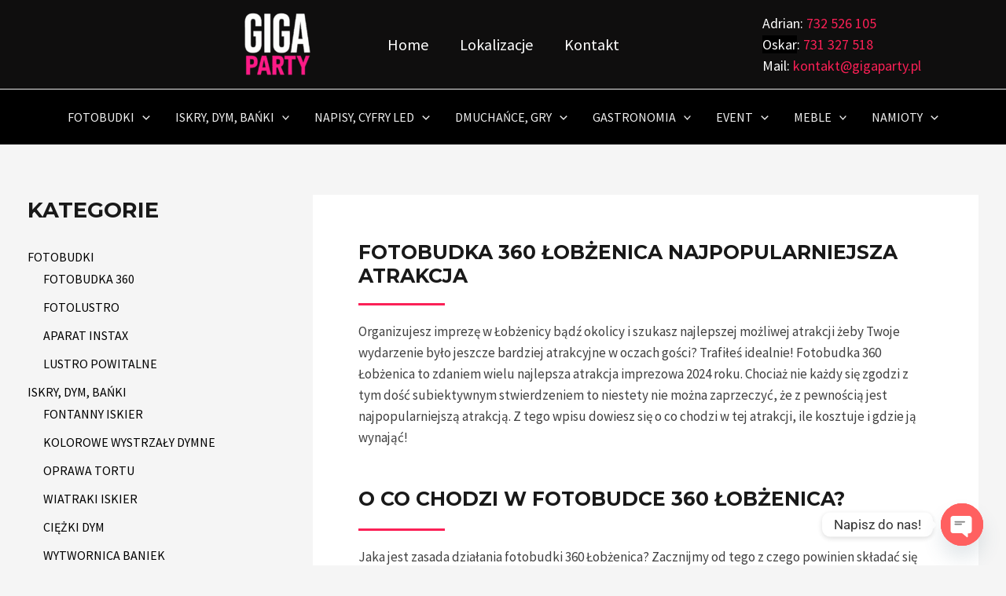

--- FILE ---
content_type: text/css
request_url: https://gigaparty.pl/wp-content/uploads/elementor/css/post-5955.css?ver=1769087478
body_size: 1470
content:
.elementor-5955 .elementor-element.elementor-element-8e77ecf{text-align:start;}.elementor-5955 .elementor-element.elementor-element-8e77ecf .elementor-heading-title{font-size:25px;}.elementor-5955 .elementor-element.elementor-element-333ab33{--divider-border-style:solid;--divider-color:#FB2056;--divider-border-width:3px;}.elementor-5955 .elementor-element.elementor-element-333ab33 .elementor-divider-separator{width:15%;margin:0 auto;margin-left:0;}.elementor-5955 .elementor-element.elementor-element-333ab33 .elementor-divider{text-align:left;padding-block-start:0px;padding-block-end:0px;}.elementor-5955 .elementor-element.elementor-element-2041cb9{font-size:17px;}.elementor-5955 .elementor-element.elementor-element-d29c4e8{text-align:start;}.elementor-5955 .elementor-element.elementor-element-d29c4e8 .elementor-heading-title{font-size:25px;}.elementor-5955 .elementor-element.elementor-element-28be9fe{--divider-border-style:solid;--divider-color:#FB2056;--divider-border-width:3px;}.elementor-5955 .elementor-element.elementor-element-28be9fe .elementor-divider-separator{width:15%;margin:0 auto;margin-left:0;}.elementor-5955 .elementor-element.elementor-element-28be9fe .elementor-divider{text-align:left;padding-block-start:0px;padding-block-end:0px;}.elementor-5955 .elementor-element.elementor-element-6158bc1{font-size:17px;}.elementor-5955 .elementor-element.elementor-element-5679ead > .elementor-widget-container{margin:0px 0px 0px 0px;}.elementor-5955 .elementor-element.elementor-element-53a419a .gallery-item .gallery-caption{display:none;}.elementor-5955 .elementor-element.elementor-element-53a419a .gallery-item{padding:0 15px 15px 0;}.elementor-5955 .elementor-element.elementor-element-53a419a .gallery{margin:0 -15px -15px 0;}.elementor-5955 .elementor-element.elementor-element-5592e30:not(.elementor-motion-effects-element-type-background), .elementor-5955 .elementor-element.elementor-element-5592e30 > .elementor-motion-effects-container > .elementor-motion-effects-layer{background-color:#F3F3F3;}.elementor-5955 .elementor-element.elementor-element-5592e30{transition:background 0.3s, border 0.3s, border-radius 0.3s, box-shadow 0.3s;}.elementor-5955 .elementor-element.elementor-element-5592e30 > .elementor-background-overlay{transition:background 0.3s, border-radius 0.3s, opacity 0.3s;}.elementor-5955 .elementor-element.elementor-element-e5ce917 > .elementor-widget-container{margin:10px 0px 0px 0px;}.elementor-5955 .elementor-element.elementor-element-e5ce917{text-align:center;}.elementor-5955 .elementor-element.elementor-element-acd32a8{--divider-border-style:solid;--divider-color:#FB2056;--divider-border-width:3px;}.elementor-5955 .elementor-element.elementor-element-acd32a8 > .elementor-widget-container{margin:-13px -13px -13px -13px;}.elementor-5955 .elementor-element.elementor-element-acd32a8 .elementor-divider-separator{width:6%;margin:0 auto;margin-center:0;}.elementor-5955 .elementor-element.elementor-element-acd32a8 .elementor-divider{text-align:center;padding-block-start:0px;padding-block-end:0px;}.elementor-5955 .elementor-element.elementor-element-a3567ac:not(.elementor-motion-effects-element-type-background), .elementor-5955 .elementor-element.elementor-element-a3567ac > .elementor-motion-effects-container > .elementor-motion-effects-layer{background-color:#F3F3F3;}.elementor-5955 .elementor-element.elementor-element-a3567ac{transition:background 0.3s, border 0.3s, border-radius 0.3s, box-shadow 0.3s;}.elementor-5955 .elementor-element.elementor-element-a3567ac > .elementor-background-overlay{transition:background 0.3s, border-radius 0.3s, opacity 0.3s;}.elementor-5955 .elementor-element.elementor-element-ddc9ab3 .elementor-wrapper{--video-aspect-ratio:1.77777;}.elementor-5955 .elementor-element.elementor-element-f26144d{text-align:start;}.elementor-5955 .elementor-element.elementor-element-f26144d .elementor-heading-title{font-size:25px;}.elementor-5955 .elementor-element.elementor-element-0131bd2{--divider-border-style:solid;--divider-color:#FB2056;--divider-border-width:3px;}.elementor-5955 .elementor-element.elementor-element-0131bd2 .elementor-divider-separator{width:15%;margin:0 auto;margin-left:0;}.elementor-5955 .elementor-element.elementor-element-0131bd2 .elementor-divider{text-align:left;padding-block-start:0px;padding-block-end:0px;}.elementor-5955 .elementor-element.elementor-element-deee851{font-size:17px;}.elementor-5955 .elementor-element.elementor-element-a6bd697 > .elementor-widget-container{margin:-23px 0px 0px 0px;}.elementor-5955 .elementor-element.elementor-element-2650140{text-align:start;}.elementor-5955 .elementor-element.elementor-element-2650140 .elementor-heading-title{font-size:25px;}.elementor-5955 .elementor-element.elementor-element-1dcec03{--divider-border-style:solid;--divider-color:#FB2056;--divider-border-width:3px;}.elementor-5955 .elementor-element.elementor-element-1dcec03 .elementor-divider-separator{width:15%;margin:0 auto;margin-left:0;}.elementor-5955 .elementor-element.elementor-element-1dcec03 .elementor-divider{text-align:left;padding-block-start:0px;padding-block-end:0px;}.elementor-5955 .elementor-element.elementor-element-8de5238{font-size:17px;}.elementor-5955 .elementor-element.elementor-element-05bdb6a{text-align:start;}.elementor-5955 .elementor-element.elementor-element-05bdb6a .elementor-heading-title{font-size:25px;}.elementor-5955 .elementor-element.elementor-element-ff2d9fd{--divider-border-style:solid;--divider-color:#FB2056;--divider-border-width:3px;}.elementor-5955 .elementor-element.elementor-element-ff2d9fd .elementor-divider-separator{width:15%;margin:0 auto;margin-left:0;}.elementor-5955 .elementor-element.elementor-element-ff2d9fd .elementor-divider{text-align:left;padding-block-start:0px;padding-block-end:0px;}.elementor-5955 .elementor-element.elementor-element-2e02fa7{font-size:17px;}.elementor-5955 .elementor-element.elementor-element-f834781{font-size:17px;}.elementor-5955 .elementor-element.elementor-element-c8605ce:not(.elementor-motion-effects-element-type-background), .elementor-5955 .elementor-element.elementor-element-c8605ce > .elementor-motion-effects-container > .elementor-motion-effects-layer{background-color:#F3F3F3;}.elementor-5955 .elementor-element.elementor-element-c8605ce{transition:background 0.3s, border 0.3s, border-radius 0.3s, box-shadow 0.3s;}.elementor-5955 .elementor-element.elementor-element-c8605ce > .elementor-background-overlay{transition:background 0.3s, border-radius 0.3s, opacity 0.3s;}.elementor-5955 .elementor-element.elementor-element-399af89 > .elementor-widget-container{margin:10px 0px 0px 0px;}.elementor-5955 .elementor-element.elementor-element-399af89{text-align:center;}.elementor-5955 .elementor-element.elementor-element-db37c2b{--divider-border-style:solid;--divider-color:#FB2056;--divider-border-width:3px;}.elementor-5955 .elementor-element.elementor-element-db37c2b > .elementor-widget-container{margin:-13px -13px -13px -13px;}.elementor-5955 .elementor-element.elementor-element-db37c2b .elementor-divider-separator{width:6%;margin:0 auto;margin-center:0;}.elementor-5955 .elementor-element.elementor-element-db37c2b .elementor-divider{text-align:center;padding-block-start:0px;padding-block-end:0px;}.elementor-5955 .elementor-element.elementor-element-123f11a:not(.elementor-motion-effects-element-type-background), .elementor-5955 .elementor-element.elementor-element-123f11a > .elementor-motion-effects-container > .elementor-motion-effects-layer{background-color:#F3F3F3;}.elementor-5955 .elementor-element.elementor-element-123f11a{transition:background 0.3s, border 0.3s, border-radius 0.3s, box-shadow 0.3s;}.elementor-5955 .elementor-element.elementor-element-123f11a > .elementor-background-overlay{transition:background 0.3s, border-radius 0.3s, opacity 0.3s;}.elementor-5955 .elementor-element.elementor-element-e950cc4:not(.elementor-motion-effects-element-type-background) > .elementor-widget-wrap, .elementor-5955 .elementor-element.elementor-element-e950cc4 > .elementor-widget-wrap > .elementor-motion-effects-container > .elementor-motion-effects-layer{background-image:url("https://gigaparty.pl/wp-content/uploads/2023/05/Niestandardowe-wymiary-1920x1080-px.jpeg");background-position:center center;background-repeat:no-repeat;background-size:cover;}.elementor-5955 .elementor-element.elementor-element-e950cc4 > .elementor-element-populated >  .elementor-background-overlay{background-color:#000000;opacity:0.37;}.elementor-5955 .elementor-element.elementor-element-e950cc4 > .elementor-element-populated, .elementor-5955 .elementor-element.elementor-element-e950cc4 > .elementor-element-populated > .elementor-background-overlay, .elementor-5955 .elementor-element.elementor-element-e950cc4 > .elementor-background-slideshow{border-radius:20px 20px 20px 20px;}.elementor-5955 .elementor-element.elementor-element-e950cc4 > .elementor-element-populated{transition:background 0.3s, border 0.3s, border-radius 0.3s, box-shadow 0.3s;margin:10px 10px 10px 10px;--e-column-margin-right:10px;--e-column-margin-left:10px;}.elementor-5955 .elementor-element.elementor-element-e950cc4 > .elementor-element-populated > .elementor-background-overlay{transition:background 0.3s, border-radius 0.3s, opacity 0.3s;}.elementor-5955 .elementor-element.elementor-element-0738f69 > .elementor-element-populated{margin:88px 0px 0px 0px;--e-column-margin-right:0px;--e-column-margin-left:0px;}.elementor-5955 .elementor-element.elementor-element-4a918fd .elementor-heading-title{color:#FFFFFF;}.elementor-5955 .elementor-element.elementor-element-64f511e{font-size:22px;color:#FFFFFF;}.elementor-5955 .elementor-element.elementor-element-ffdaae1 .elementor-button-content-wrapper{flex-direction:row-reverse;}.elementor-5955 .elementor-element.elementor-element-ffdaae1 .elementor-button .elementor-button-content-wrapper{gap:2px;}.elementor-5955 .elementor-element.elementor-element-f13f56d:not(.elementor-motion-effects-element-type-background) > .elementor-widget-wrap, .elementor-5955 .elementor-element.elementor-element-f13f56d > .elementor-widget-wrap > .elementor-motion-effects-container > .elementor-motion-effects-layer{background-image:url("https://gigaparty.pl/wp-content/uploads/2023/07/1689066618887.jpg");background-position:center center;background-repeat:no-repeat;background-size:cover;}.elementor-5955 .elementor-element.elementor-element-f13f56d > .elementor-element-populated >  .elementor-background-overlay{background-color:#000000;opacity:0.37;}.elementor-5955 .elementor-element.elementor-element-f13f56d > .elementor-element-populated, .elementor-5955 .elementor-element.elementor-element-f13f56d > .elementor-element-populated > .elementor-background-overlay, .elementor-5955 .elementor-element.elementor-element-f13f56d > .elementor-background-slideshow{border-radius:20px 20px 20px 20px;}.elementor-5955 .elementor-element.elementor-element-f13f56d > .elementor-element-populated{transition:background 0.3s, border 0.3s, border-radius 0.3s, box-shadow 0.3s;margin:10px 10px 10px 10px;--e-column-margin-right:10px;--e-column-margin-left:10px;}.elementor-5955 .elementor-element.elementor-element-f13f56d > .elementor-element-populated > .elementor-background-overlay{transition:background 0.3s, border-radius 0.3s, opacity 0.3s;}.elementor-5955 .elementor-element.elementor-element-acacdc3 > .elementor-element-populated{margin:88px 0px 0px 0px;--e-column-margin-right:0px;--e-column-margin-left:0px;}.elementor-5955 .elementor-element.elementor-element-0cd44bc .elementor-heading-title{font-size:33px;color:#FFFFFF;}.elementor-5955 .elementor-element.elementor-element-cb9bb3d{font-size:22px;color:#FFFFFF;}.elementor-5955 .elementor-element.elementor-element-5d8a5c5 .elementor-button-content-wrapper{flex-direction:row-reverse;}.elementor-5955 .elementor-element.elementor-element-5d8a5c5 .elementor-button .elementor-button-content-wrapper{gap:2px;}.elementor-5955 .elementor-element.elementor-element-70f9f3c:not(.elementor-motion-effects-element-type-background) > .elementor-widget-wrap, .elementor-5955 .elementor-element.elementor-element-70f9f3c > .elementor-widget-wrap > .elementor-motion-effects-container > .elementor-motion-effects-layer{background-image:url("https://gigaparty.pl/wp-content/uploads/2023/08/Niestandardowe-wymiary-1920x1080-px.jpeg");background-position:center center;background-repeat:no-repeat;background-size:cover;}.elementor-5955 .elementor-element.elementor-element-70f9f3c > .elementor-element-populated >  .elementor-background-overlay{background-color:#000000;opacity:0.37;}.elementor-5955 .elementor-element.elementor-element-70f9f3c > .elementor-element-populated, .elementor-5955 .elementor-element.elementor-element-70f9f3c > .elementor-element-populated > .elementor-background-overlay, .elementor-5955 .elementor-element.elementor-element-70f9f3c > .elementor-background-slideshow{border-radius:20px 20px 20px 20px;}.elementor-5955 .elementor-element.elementor-element-70f9f3c > .elementor-element-populated{transition:background 0.3s, border 0.3s, border-radius 0.3s, box-shadow 0.3s;margin:10px 10px 10px 10px;--e-column-margin-right:10px;--e-column-margin-left:10px;}.elementor-5955 .elementor-element.elementor-element-70f9f3c > .elementor-element-populated > .elementor-background-overlay{transition:background 0.3s, border-radius 0.3s, opacity 0.3s;}.elementor-5955 .elementor-element.elementor-element-bf8a68f > .elementor-element-populated{margin:88px 0px 0px 0px;--e-column-margin-right:0px;--e-column-margin-left:0px;}.elementor-5955 .elementor-element.elementor-element-4216ec9 .elementor-heading-title{font-size:33px;color:#FFFFFF;}.elementor-5955 .elementor-element.elementor-element-0cec208{font-size:22px;color:#FFFFFF;}.elementor-5955 .elementor-element.elementor-element-a4cced3 .elementor-button-content-wrapper{flex-direction:row-reverse;}.elementor-5955 .elementor-element.elementor-element-a4cced3 .elementor-button .elementor-button-content-wrapper{gap:2px;}@media(max-width:1024px){.elementor-5955 .elementor-element.elementor-element-acd32a8 .elementor-divider-separator{width:12%;}.elementor-5955 .elementor-element.elementor-element-db37c2b .elementor-divider-separator{width:12%;}}@media(max-width:767px){.elementor-5955 .elementor-element.elementor-element-8e77ecf{text-align:center;}.elementor-5955 .elementor-element.elementor-element-333ab33 .elementor-divider-separator{width:18%;margin:0 auto;margin-center:0;}.elementor-5955 .elementor-element.elementor-element-333ab33 .elementor-divider{text-align:center;}.elementor-5955 .elementor-element.elementor-element-2041cb9{text-align:center;}.elementor-5955 .elementor-element.elementor-element-d29c4e8{text-align:center;}.elementor-5955 .elementor-element.elementor-element-28be9fe .elementor-divider-separator{width:18%;margin:0 auto;margin-center:0;}.elementor-5955 .elementor-element.elementor-element-28be9fe .elementor-divider{text-align:center;}.elementor-5955 .elementor-element.elementor-element-6158bc1{text-align:center;}.elementor-5955 .elementor-element.elementor-element-5592e30{padding:10px 0px 0px 0px;}.elementor-5955 .elementor-element.elementor-element-e5ce917 > .elementor-widget-container{margin:0px 0px 0px 0px;}.elementor-5955 .elementor-element.elementor-element-acd32a8 .elementor-divider-separator{width:20%;}.elementor-5955 .elementor-element.elementor-element-f26144d{text-align:center;}.elementor-5955 .elementor-element.elementor-element-0131bd2 .elementor-divider-separator{width:18%;margin:0 auto;margin-center:0;}.elementor-5955 .elementor-element.elementor-element-0131bd2 .elementor-divider{text-align:center;}.elementor-5955 .elementor-element.elementor-element-deee851{text-align:center;}.elementor-5955 .elementor-element.elementor-element-2650140{text-align:center;}.elementor-5955 .elementor-element.elementor-element-1dcec03 .elementor-divider-separator{width:18%;margin:0 auto;margin-center:0;}.elementor-5955 .elementor-element.elementor-element-1dcec03 .elementor-divider{text-align:center;}.elementor-5955 .elementor-element.elementor-element-8de5238{text-align:center;}.elementor-5955 .elementor-element.elementor-element-05bdb6a{text-align:center;}.elementor-5955 .elementor-element.elementor-element-ff2d9fd .elementor-divider-separator{width:18%;margin:0 auto;margin-center:0;}.elementor-5955 .elementor-element.elementor-element-ff2d9fd .elementor-divider{text-align:center;}.elementor-5955 .elementor-element.elementor-element-2e02fa7{text-align:center;}.elementor-5955 .elementor-element.elementor-element-f834781{text-align:center;}.elementor-5955 .elementor-element.elementor-element-c8605ce{margin-top:0px;margin-bottom:0px;padding:5px 0px 0px 0px;}.elementor-5955 .elementor-element.elementor-element-399af89 > .elementor-widget-container{margin:0px 0px 0px 0px;}.elementor-5955 .elementor-element.elementor-element-db37c2b .elementor-divider-separator{width:20%;}.elementor-5955 .elementor-element.elementor-element-123f11a{padding:0px 0px 0px 0px;}}